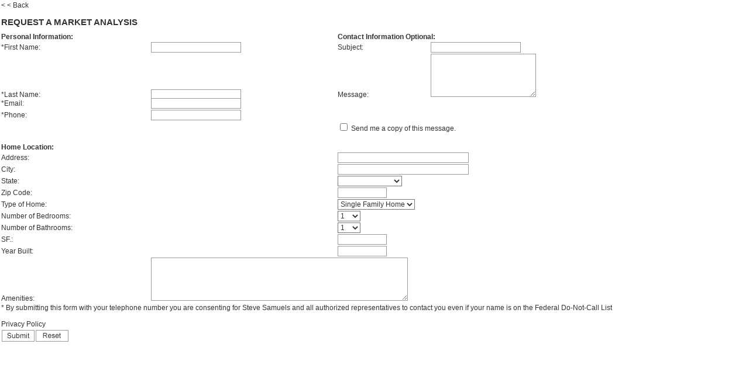

--- FILE ---
content_type: text/html;charset=UTF-8
request_url: https://homesandcondostampa.com/megatemplate/requestcma.asp?id=OceanFrontRealty
body_size: 41599
content:
<!--1--><!--/megatemplate/requestcma.asp-->
<script language="javascript" TYPE="text/javascript">
var message='Copyright �2026  - Oceanfront Realty - https://www.homesandcondostampa.com/';
function onKeyDown(e) {
	var e = e ? e : window.event;
	var key;
	if (e.keyCode)
		key = String.fromCharCode(e.keyCode);
	else if (typeof(e.which) != 'undefined')
		key = String.fromCharCode(e.which);
	if (key)
	{
		key = key.toLowerCase();
		if(e.ctrlKey && ((key == 'a') || (key == 'c')))
		{
			e.cancelBubble = true;
			e.returnValue = false;
			if (e.stopPropagation)
			{
				e.stopPropagation();
				e.preventDefault();
			}	
		}
	}
} 
function rightclick(e) {
	var e = e ? e : window.event;
	if (e.ctrlKey)
	{
		e.cancelBubble = false;
		e.returnValue = true;
	}
	else
	{
		alert(message);
		e.cancelBubble = true;
		e.returnValue = false;
		if (e.stopPropagation)
		{
			e.stopPropagation();
			e.preventDefault();
		}	
	}
}
function domAttachEvent(evt, func, obj)
{
	if (obj.addEventListener)
	{
		obj.addEventListener(evt, func, false);
	}
	else if (obj.attachEvent)
	{
		obj.attachEvent('on' + evt, func);
	}	
}

domAttachEvent('contextmenu', rightclick, document);
domAttachEvent('keydown', onKeyDown, document);

domAttachEvent('load', removeResiLogo, window);

domAttachEvent('load', removethings, window);
function removeResiLogo()
{
	var imgs = document.images;
	for (var i = 0; i < imgs.length; i++)
	{
		if (imgs[i].src.indexOf('resilogo.png') > -1)
		{
			var node = imgs[i].parentNode
			while (node != null)
			{
			    if ((node.tagName == 'TR') || (node.tagName == 'DIV'))

				{
					node.style.display = 'none';
					break;
				}
				else
					node = node.parentNode;
			}
			break;
		}
	}
}
function removethings()
{
	var lndiv = document.getElementById("lndiv");
	if (lndiv != null) {
	    lndiv.style.display = 'none';
	}
}
</script>

<!DOCTYPE HTML PUBLIC "-//W3C//DTD HTML 4.01 Transitional//EN"  "http://www.w3.org/TR/html4/loose.dtd">
<html>
<head>
<title>Request CMA</title>
<meta http-equiv="Content-Type" content="text/html; charset=UTF-8">

<style type="text/css">
html, body, div, span, iframe, h1, h2, h3, h4, b, i, dl, dt, dd, fieldset, form, label, legend, table, caption, tbody, tfoot, thead, tr {margin:0;padding:0;border:0;outline:0;background:transparent;text-decoration:none;}
a { cursor:pointer;text-decoration: none;}
body { font-size:1em;line-height:1.4;}
img { border:0;-ms-interpolation-mode:bicubic;vertical-align:inherit;}
A:link {color:#333333;}
A:visited {color:#333333;}
A:hover {text-decoration: none; color:#333333;}
button { cursor: pointer; padding: 14px 26px 12px; letter-spacing: 1px; font-size: 13px; font-weight: 600; text-transform: uppercase; color: #FFF; background-color: #333333; transition: .5s; border-radius: 2px; border: none; width: 100%; outline: none; }
button:hover {
  box-shadow: inset 0 0 20px rgba(0, 0, 0, .5), 0 0 20px rgba(0, 0, 0, .2);
  outline-color: rgba(0, 0, 0, 0);
  outline-offset: 15px;
  text-shadow: 1px 1px 2px #427388; 
}
.li{background:url(/megatemplate/images/bullet.gif) no-repeat 0px 0px transparent;list-style-position:inside;float:none;list-style-type:none;margin:0;padding:0px 0px 1px 24px !important;vertical-align:middle;}
.bodystyle
	{
	background : transparent ;
	
	}
.text {
	font-family: Arial;
	font-size: 12px;
	color:#333333;
	text-decoration: none;	
}
.textHF {
	font-family: Arial;
	font-size: 12px;
	color:#333333;
	text-decoration: none;	
}
.celltext {
	font-family: Arial;
	font-size: 12px;
	
	color:#333333;
	
	text-decoration: none;
	
}
.celltextInventory {
	font-family: Arial;
	font-size: 12px;
	
	color:#333333;
	
	text-decoration: none;
	
	BORDER: transparent 0px solid;
	
}
.celltextcolor {
	font-family: Arial;
	font-size: 12px;
	
	color:#333333;
	
	text-decoration: none;
	
	background : transparent;
}
.textcolor {
	font-family: Arial;
	font-size: 12px;
	color:#333333;
	text-decoration: none;
	background : transparent;
}
.celltextBOLDcolor {
	font-family: Arial;
	font-size: 12px;
	
	color:#333333;
	
	text-decoration: none;
	font-weight: bold;
	
	background : transparent;
}
.agentPopup {
	font-family: Arial;
	font-size: 12px;
	
	color:#333333;
	
	text-decoration: none;
	font-weight: bold;
	
	background : transparent;
	text-align:center;
	padding-bottom: 5px;
}
.celltextBOLD {
	font-family: Arial;
	font-size: 12px;
	color:#333333;
	text-decoration: none;
	font-weight: bold;
	
}
.textBOLD {
	font-family: Arial;
	font-size: 12px;
	color:#333333;
	text-decoration: none;
	font-weight: bold;
}
.srhBox {
	BORDER: #999999 1px solid;
	FONT-SIZE: 12px;
	COLOR: #000000;
	FONT-FAMILY: Arial;
	BACKGROUND-COLOR: #FFFFFF;
	TEXT-DECORATION: none;	
}

.hiddenText {
	BORDER: 1px none black;
	FONT-SIZE: 12px;
	COLOR: #333333;
	FONT-FAMILY: Arial;
	BACKGROUND-COLOR: transparent;
	font-weight:bold;
	TEXT-DECORATION: none;
	text-align:center;
}

.srhBoxpage {
	BORDER: #999999 1px solid;
	FONT-SIZE: 11px;
	COLOR: #333333;
	FONT-FAMILY: Verdana, Arial, Helvetica, sans-serif;
	BACKGROUND-COLOR: #FFFFFF;
	TEXT-DECORATION: none;
	
}
SELECT {
	FONT: 12px Arial;
	TEXT-TRANSFORM: none;
	COLOR: #333333;
	background : #FFFFFF;
	/*width : 150px;*/
}

.searchfield { 
    position:relative;
    bottom:2px;	
    FONT: 12px Arial;
    color: #333333
 }
.title {
	font-family: Arial;
	font-size: 15px;
	font-weight: bold;
	text-transform: uppercase;
	color: #333333;
}
.celltitlecolor {
	font-family: Arial;
	font-size: 15px;
	font-weight: bold;
	text-transform: uppercase;
	
	color: #333333;
	
	background : transparent;
    line-height: 31px;
    letter-spacing:1px;
}
h1.celltitlecolor {text-indent:10px;}
.brLogo[class]
{
	background-image: url(images/black.png);
	background-repeat: no-repeat;
	width: 95px;
	height: 21px;
}
.brLogo { 
	background-repeat: no-repeat;
	width: 95px;
	height: 21px;
	filter: progid:DXImageTransform.Microsoft.AlphaImageLoader(src='images/black.png') ;
}
.pbLogo { 
	background-repeat: no-repeat;
	width: 50px;
	height: 54px;
	filter: progid:DXImageTransform.Microsoft.AlphaImageLoader(src='images/palm-beach-IDX.png') ;
}
.pType{
    color:#FF0000;
}
body { font-size:1em;line-height:1.4;}
#results{position:absolute;right:40px;top:10px;height:20px;width:180px;padding:5px;z-index:5;}
#results form{float:left;clear:both;width:180px;height:25px;}
#results input#queryInput{display:inline;float:left;clear:left;width:140px;padding:1px;}
#results input#querySubmit{display:inline;float:left;clear:right;padding-right:3px;padding-left:3px;background-color:rgb(228,226,222);}
#results ul{position:absolute;left:0;bottom:5px;margin:0;padding:0;overflow:hidden;overflow-y:auto;width:180px;}
#results ul li{font-size:8pt;background-color:#f1f1f1;text-overflow:ellipsis;white-space:nowrap;overflow:hidden;width:100%;height:22px;line-height:22px;border-bottom:solid;border-bottom-color:#fcfcfc;border-bottom-width:1px;padding-left:5px;cursor:pointer;text-align:left;vertical-align:middle;}
#results ul li:nth-child(odd){background-color:#fcfcfc;}
.imagebox {float: left; width: 100%; height: auto; border: 1px solid #ededed; margin: 15px 0 15px 0; vertical-align:middle; text-align:center; }
.pagenum {float: left; width: 70%; height: 42px; margin: 0; padding: 0; position: relative; overflow: hidden; text-align: center; }
#gpt .pagenum,#gpb .pagenum  { border-right: 1px solid #ededed;}
.pagenum ul { clear: left; float: left; margin: 0 auto; padding: 7px 0; height: 42px; position: relative; left: 50%; text-align: center; vertical-align: middle; }
.pagenum li { display: block; float: left; padding: 0 8px 0 8px; margin: 0 2px 0 2px; position: relative;  right: 50%; cursor: pointer;white-space:nowrap; }
    #gpt .pagenum li,#gpb .pagenum li { border: 1px solid #ededed;}
.pagenum .activeBttn { background: #333333; border: 1px solid #ededed; color: #fff; }
.pagenum .activeBttn b { color: #fff; }
.pagenum .firstBttn, .pagenum .lastBttn, .pagenum .nextBttn, .pagenum .prevBttn { border: none; cursor: inherit; }
.pagedesc { display: inline; float: left; text-align: left; min-width: 100px; height: 41px; padding-left: 20px; padding-top: 1px; }
.pagedesc p { display: inline; float: left; clear: left; height: 15px; margin: 0; padding: 0; }
.txtoptico { /*font: 12px/15px Arial,serif;*/ color: #333333; line-height: 26px; vertical-align:middle; text-align:center;}
.txtoptico a { text-decoration: none; color: #333333; }
.txtoptico a:hover { color: #a934e9; text-decoration: none; }

.ad-gallery{width:600px;margin:8px auto;}
.ad-gallery *{margin:0;padding:0;}
.ad-gallery .ad-image-wrapper{width:100%;height:400px;margin-bottom:10px;position:relative;overflow:hidden;}
.ad-gallery .ad-image-wrapper .ad-loader{position:absolute;z-index:10;top:48%;left:48%;border:1px solid #CCC;}
.ad-gallery .ad-image-wrapper .ad-next{position:absolute;right:0;top:0;width:25%;height:100%;cursor:pointer;display:block;z-index:200;}
.ad-gallery .ad-image-wrapper .ad-prev{position:absolute;left:0;top:0;width:25%;height:100%;cursor:pointer;display:block;z-index:200;}
.ad-gallery .ad-image-wrapper .ad-prev,.ad-gallery .ad-image-wrapper .ad-next{background:url(/megatemplate/images/trans.gif);}
.ad-gallery .ad-image-wrapper .ad-prev .ad-prev-image,.ad-gallery .ad-image-wrapper .ad-next .ad-next-image{background:url(/megatemplate/images/rg_prev.png);width:30px;height:30px;display:none;position:absolute;top:47%;left:0;z-index:101;}
.ad-gallery .ad-image-wrapper .ad-next .ad-next-image{background:url(/megatemplate/images/rg_next.png);width:30px;height:30px;right:0;left:auto;}
.ad-gallery .ad-image-wrapper .ad-image{position:absolute;overflow:hidden;top:0;left:0;z-index:9;}
.ad-gallery .ad-image-wrapper .ad-image a img{border:0;}
.ad-gallery .ad-image-wrapper .ad-image .ad-image-description{position:absolute;bottom:0px;left:0px;padding:7px;text-align:left;width:100%;z-index:2;background:url(/megatemplate/images/opa75.png);color:#000;}
* html .ad-gallery .ad-image-wrapper .ad-image .ad-image-description{background:none;filter:progid:DXImageTransform.Microsoft.AlphaImageLoader (enabled=true,sizingMethod=scale,src='/megatemplate/images/opa75.png');}
.ad-gallery .ad-image-wrapper .ad-image .ad-image-description .ad-description-title{display:block;}
.ad-gallery .ad-controls{height:20px;}
.ad-gallery .ad-info{float:left;width:auto;clear:none;margin:0;padding:0;}
.ad-gallery .ad-slideshow-controls{float:right;}
.ad-gallery .ad-slideshow-controls .ad-slideshow-start,.ad-gallery .ad-slideshow-controls .ad-slideshow-stop{padding-left:5px;cursor:pointer;}
.ad-gallery .ad-slideshow-controls .ad-slideshow-countdown{padding-left:5px;font-size:0.9em;}
.ad-gallery .ad-slideshow-running .ad-slideshow-start{cursor:default;font-style:italic;}
.ad-gallery .ad-nav{display:block;clear:both;width:100%;height:65px;position:relative;}
.ad-gallery .ad-forward,.ad-gallery .ad-back{position:absolute;top:0;height:100%;z-index:10;}
* html .ad-gallery .ad-forward,.ad-gallery .ad-back{height:100px;}
.ad-gallery .ad-back{display:block;clear:both;cursor:pointer;left:-20px;width:34px;background:url(/megatemplate/images/prev.png) 0px 22px no-repeat;}
.ad-gallery .ad-forward{display:block;clear:both;cursor:pointer;right:-20px;width:34px;background:url(/megatemplate/images/next.png) 0px 22px no-repeat;}
.ad-gallery .ad-nav .ad-thumbs{overflow:hidden;width:100%;float:left;z-index:0;}
.ad-gallery .ad-thumbs .ad-thumb-list{float:left;width:9000px;list-style:none;height:75px; overflow:hidden;}
.ad-gallery .ad-thumbs li{float:left;padding-right:5px;}
.ad-gallery .ad-thumbs li a{display:block;}
.ad-gallery .ad-thumbs li a img{border:3px solid #CCC;display:block;max-height:65px;}
.ad-gallery .ad-thumbs li a.ad-active img{border:3px solid #616161;}
.ad-preloads{position:absolute;left:-9000px;top:-9000px;}
/* SLIDER */
div.slider{margin:0 auto;clear:both;width:100%;height:100%;margin-top:10px;z-index:1;}
div.fullscreen{background:rgba(0,0,0,1);}
div.fullscreen .slide-wrapper{display:block;top:50%;margin-top:-1000px;height:2000px !important;text-align:center;line-height:2000px;}
div.slider *{margin:0;padding:0;}
div.slider.fullscreen{max-width:100% !important;max-height:100% !important;}
div.slider a{position:static;transition:none !important;-moz-transition:none !important;-webkit-transition:none !important;-o-transition:none !important;}
div.slider img{max-width:none;max-height:none;border:0 none;padding:0;margin:0;transition:none !important;-moz-transition:none !important;-webkit-transition:none !important;-o-transition:none !important;}
div.slider .slider-main{position:relative;width:100%;height:100%;z-index:1;}
div.slider .slide-wrapper{position:relative;overflow:visible;width:100%;height:100%;z-index:2;}
div.slider .slides{position:absolute;overflow:hidden;margin:0 !important;padding:0 !important;list-style:none;width:100%;height:100%;}
div.slider .slide{position:absolute;overflow:hidden;display:block;margin:0 !important;padding:0 !important;width:100%;height:100%;visibility:hidden;list-style:none;filter:alpha(opacity=100);opacity:1;}
div.slider .slide .image,div.slider .slide .thumbnail,div.slider .slide .caption,div.slider .slide .html{position:absolute;}
div.slider.webkit .slide .html{overflow:hidden;}
div.slider .video-hidden-image{display:none;}
div.slider iframe.video{background-color:#000;}
div.slider .video-play-button{display:block;background-image:url(images/video_play.png);background-position:center;position:absolute;width:80px;height:80px;top:50%;left:50%;margin-top:-40px;margin-left:-40px;}
div.slider iframe{display:block;}
div.slider.webkit .slide .html iframe,div.slider.webkit .slide .layer iframe{opacity:0;}
div.slider.webkit .slide.transition .html iframe,div.slider.webkit .slide.active .html iframe,div.slider.webkit .slide.transition .layer.init iframe,div.slider.webkit .slide.active .layer.init iframe{opacity:1;}
div.slider .slice-container{position:absolute;width:100%;height:100%;}
div.slider .swipeable-container{position:absolute;width:100%;height:100%;overflow:hidden;}
div.slider .swipeable-container .slides{-webkit-user-select:none;-moz-user-select:none;-o-user-select:none;user-select:none;}
div.slider .swipeable-container .slides .selectable{-webkit-user-select:auto;-moz-user-select:auto;-o-user-select:auto;user-select:auto;cursor:auto;}
div.slider .swipeable-container .grab{cursor:url(https://mail.google.com/mail/images/2/openhand.cur),default;}
div.slider .swipeable-container .grabbing{cursor:url(https://mail.google.com/mail/images/2/closedhand.cur),default;}
div.slider .thumbnail-scroller .swipe{-webkit-user-select:none;-moz-user-select:none;-o-user-select:none;user-select:none;}
div.slider .thumbnail-scroller .grab{cursor:url(https://mail.google.com/mail/images/2/openhand.cur),default;}
div.slider .thumbnail-scroller .grabbing,div.slider .thumbnail-scroller .grabbing a:hover,div.slider .thumbnail-scroller .grabbing a:active,div.slider .thumbnail-scroller .grabbing .lightbox-icon{cursor:url(https://mail.google.com/mail/images/2/closedhand.cur),default;}
div.slider .layer{position:absolute;visibility:hidden;padding:5px 5px;box-sizing:border-box;-moz-box-sizing:border-box;-webkit-box-sizing:border-box;font-family:'Times New Roman';font-size:16pt;font-style:italic;vertical-align:middle;}
div.slider .layer.black{color:#FFF;background:rgb(0,0,0);background:rgba(6,24,58,0.5);}
div.slider .layer.white{color:#000;background:rgb(255,255,255);background:rgba(255,255,255,0.5);}
div.slider .layer.rounded{border-radius:10px;}
div.slider .slice{display:block;position:absolute;}
div.slider .preloader{position:absolute;background:url(assets/images/preloader2.gif) no-repeat;width:62px;height:14px;z-index:15;}
div.slider .slide-arrows{position:static;}
div.slider .slide-arrows a{position:absolute;cursor:pointer;}
div.slider .slide-arrows a.previous{left:10px;top:45%;background:url(images/prev.png) no-repeat;width:34px;height:34px;z-index:15;}
div.slider .slide-arrows a.next{right:10px;top:45%;background:url(images/next.png) no-repeat;width:34px;height:34px;z-index:15;}
div.slider .lightbox-icon{position:absolute;width:80px;height:80px;top:50%;left:50%;margin-top:-40px;margin-left:-40px;cursor:pointer;}
div.slider .lightbox-icon.play{background-image:url(assets/images/lightbox_play.png);}
div.slider .lightbox-icon.magnifying{background-image:url(assets/images/lightbox_magnifying.png);}
div.slider .lightbox-icon.hyperlink{background-image:url(assets/images/lightbox_hyperlink.png);}
div.slider .slideshow-controls{position:absolute;cursor:pointer;}
div.slider .shadow{position:absolute;height:94px;margin-top:-50px;z-index:1;}
div.slider .shadow .shadow-left,div.slider .shadow .shadow-right,div.slider .shadow .shadow-middle{float:left;}
div.slider .shadow .shadow-left{float:left;background:url(assets/images/shadow_left.png);width:200px;height:94px;}
div.slider .shadow .shadow-right{float:left;background:url(assets/images/shadow_right.png);width:200px;height:94px;}
div.slider .shadow .shadow-middle{float:left;background:url(assets/images/shadow_middle.png) repeat-x;height:94px;}
div.slider .full-screen-controls{background:url(images/buttons/fullscreen.png) no-repeat;position:absolute;width:50px;height:28px;top:0;right:-10px;cursor:pointer;z-index:999;}
div.slider .full-screen-controls:hover{background:url(images/buttons/fullscreen.png) no-repeat;}
div.slider .timer-animation{position:absolute;}
div.slider canvas{position:absolute;}
div.slider .timer-animation .timer-animation-controls{position:absolute;cursor:pointer;width:20px;height:20px;top:50%;left:50%;margin-top:-10px;margin-left:-10px;}
div.slider .timer-animation .timer-animation-controls{background:url(assets/images/playpause_small.png) no-repeat;}
div.slider .timer-animation.play .timer-animation-controls{background-position:-20px 0;}
div.slider .timer-animation.pause .timer-animation-controls{background-position:0 0;}
div.slider .caption-container{overflow:hidden;position:absolute;}
div.slider .caption-container .wrapper{position:absolute;background-color:transparent;border:0 none;margin:0;padding:0;box-shadow:none;-moz-box-shadow:none;-webkit-box-shadow:none;}
div.slider .caption-container .background{position:absolute;width:100%;height:100%;}
div.slider .caption-container .caption{width:100%;box-sizing:border-box;-moz-box-sizing:border-box;-webkit-box-sizing:border-box;}
div.slider .thumbnail-wrapper{position:absolute;}
div.slider .thumbnail{background-image:url(assets/images/preloader2);background-color:rgba(6,24,58,0.5);background-position:center;background-repeat:no-repeat;position:absolute;overflow:hidden;background-size:contain !important;}
div.slider .thumbnail-content{background:none;}
div.slider .slide-buttons{position:absolute;z-index:3;}
div.slider .slide-buttons .left,div.slider .slide-buttons .right,div.slider .slide-buttons .middle{float:left;}
div.slider .slide-buttons a{position:relative;cursor:pointer;float:left;text-decoration:none;text-align:center;}
div.slider .thumbnail-scroller{position:absolute;z-index:2;}
div.slider .thumbnail-scroller .thumbnails-visible-container{position:relative;overflow:hidden;}
div.slider .thumbnail-scroller .thumbnails-container{position:absolute;overflow:visible;top:0;left:0;list-style:none;margin:0;padding:0;}
div.slider .thumbnail-scroller .thumbnail-wrapper{cursor:pointer;list-style:none;}
div.slider .thumbnail-scroller .lightbox-icon{position:absolute;width:30px;height:30px;top:50%;left:50%;margin-top:-15px;margin-left:-15px;cursor:pointer;}
div.slider .thumbnail-scroller .lightbox-icon.play{background-image:url(images/lightbox_play_small.png);}
div.slider .thumbnail-scroller .lightbox-icon.magnifying{background-image:url(images/lightbox_magnifying_small.png);}
div.slider .thumbnail-scroller .lightbox-icon.hyperlink{background-image:url(images/lightbox_hyperlink_small.png);}
div.slider .thumbnail .caption{position:absolute;width:100%;box-sizing:border-box;-moz-box-sizing:border-box;-webkit-box-sizing:border-box;}
div.slider .thumbnail .caption .background{position:absolute;width:100%;height:100%;}
div.slider .thumbnail .caption .content{position:absolute;width:100%;}
div.slider .thumbnail-scroller .arrows a{position:absolute;cursor:pointer;}
div.slider .thumbnail-scroller .buttons{position:absolute;width:auto;}
div.slider .thumbnail-scroller .buttons a{position:absolute;cursor:pointer;text-decoration:none;}
div.slider-tooltip{position:absolute;z-index:9999;}
div.slider .slideshow-controls{background:url(assets/images/playpause.png) no-repeat;width:68px;height:68px;top:50%;left:50%;margin-top:-16px;margin-left:-8px;}
div.slider .slideshow-controls.pause{background-position:0 0;}
div.slider .slideshow-controls.play{background-position:-38px 0;}
div.slider .slide-buttons{bottom:30px;}
div.slider .slide-buttons .left,div.slider .slide-buttons .right{}
div.slider .slide-buttons .left{}
div.slider .slide-buttons .middle{}
div.slider .slide-buttons .right{}
/* this contains the buttons */
div.slider .slide-buttons .buttons-inner{}
/* this contains the buttons */
div.slider .slide-buttons .buttons-inner a{background:url(assets/images/buttons.png) no-repeat;background-position:0 0;width:14px;height:15px;margin:0 2px;}
div.slider .slide-buttons .buttons-inner a.over{background-position:-14px 0;}
div.slider .slide-buttons .buttons-inner a.select{background-position:-28px 0;}
/* this is used to style the numbers from within the buttons,when they are used */
div.slider .slide-buttons .buttons-inner a .number{margin-top:2px;font-size:8px;line-height:10px;font-weight:bold;color:#FFF;}
div.slider .slide-buttons .buttons-inner a.over .number{color:#FFF;}
div.slider .slide-buttons .buttons-inner a.select .number{color:#FFF;}
/* 
 applied to the thumbnail when the thumbnail is used only as a tooltip
 sets the distance between the button and the thumbnail
*/
div.slider .slide-buttons .buttons-inner .thumbnail-wrapper{margin-bottom:10px;}
div.slider .thumbnail{background-color:#FFF;border:solid 1px #FFF;-moz-box-shadow:0 0 10px #AAA;-webkit-box-shadow:0 0 10px #AAA;box-shadow:0 0 10px #AAA;-ms-filter:"progid:DXImageTransform.Microsoft.Shadow(Strength=4,Direction=130,Color='#AAAAAA')";filter:progid:DXImageTransform.Microsoft.Shadow(Strength=4,Direction=130,Color='#AAAAAA');}
/* END OF THUMBNAIL IMAGE */
/* THUMBNAIL SCROLLER */
div.slider .thumbnail-scroller.horizontal{bottom:0;left:0;margin-top:0;}
div.slider .thumbnail-scroller.horizontal.overlay{bottom:80px;margin-top:0;}
div.slider .thumbnail-scroller.vertical{right:0;top:0;padding:50px 0;margin-left:30px;}
div.slider .thumbnail-scroller.vertical.overlay{right:80px;margin-left:0;}
div.slider .thumbnail-scroller .thumbnail-wrapper{margin:0;padding:0 2px;}
div.slider .thumbnail-scroller .thumbnail.over{border:solid 3px #FFF;-moz-box-shadow:0 0 10px #555;-webkit-box-shadow:0 0 10px #555;box-shadow:0 0 10px #555;-ms-filter:"progid:DXImageTransform.Microsoft.Shadow(Strength=4,Direction=130,Color='#555555')";filter:progid:DXImageTransform.Microsoft.Shadow(Strength=4,Direction=130,Color='#555555');}
div.slider .thumbnail-scroller .thumbnail.select{border:solid 3px #FFF;-moz-box-shadow:0 0 10px #555;-webkit-box-shadow:0 0 10px #555;box-shadow:0 0 10px #555;-ms-filter:"progid:DXImageTransform.Microsoft.Shadow(Strength=4,Direction=130,Color='#555555')";filter:progid:DXImageTransform.Microsoft.Shadow(Strength=4,Direction=130,Color='#555555');}
/* THUMBNAIL CAPTION */
div.slider .thumbnail .caption .background{background:rgba(6,24,58,0.5);}
div.slider .thumbnail .caption .content{color:#FFF;font-size:12px;line-height:14px;text-align:center;padding:2px 0;margin:0;}
/* END OF THUMBNAIL CAPTION */
/* THUMBNAIL SCROLLER ARROWS */
div.slider .thumbnail-scroller .arrows a{background:url(assets/images/arrows_small.png) no-repeat;width:22px;height:30px;}
div.slider .thumbnail-scroller.vertical .arrows a{background:url(images/arrows_v_small.png) no-repeat;width:30px;height:22px;}
div.slider .thumbnail-scroller.horizontal .arrows a.previous{left:-20px;}
div.slider .thumbnail-scroller.horizontal .arrows a.next{right:-20px;background-position:-22px 0;}
div.slider .thumbnail-scroller.vertical .arrows a.previous{top:0;}
div.slider .thumbnail-scroller.vertical .arrows a.next{bottom:0;background-position:0 -22px;}
/* END OF THUMBNAIL SCROLLER ARROWS */
/* THUMBNAIL SCROLLER BUTTONS */
div.slider .thumbnail-scroller .buttons a{background:url(assets/images/buttons_small.png) no-repeat;background-position:0 0;width:11px;height:12px;margin:2px;}
div.slider .thumbnail-scroller .buttons a.over{background-position:-11px 0;}
div.slider .thumbnail-scroller .buttons a.select{background-position:-22px 0;}
/* END OF THUMBNAIL SCROLLER BUTTONS */
/* THUMBNAIL SCROLLER SCROLLBAR */
div.slider .thumbnail-scroller.horizontal .scrollbar{margin-top:30px;}
div.slider .thumbnail-scroller.vertical .scrollbar{margin-left:30px;}
/* END OF THUMBNAIL SCROLLER SCROLLBAR */


#invsearchfields select::-ms-expand {display: none;}
#invsearchfields label{color:#454545;font-weight: 600;line-height: 25px;font-family: Arial;}
#invsearchfields table:first-of-type {width: 100%;margin: 0 auto;}
#invsearchfields tr {float:none!important;margin: 0 auto;-webkit-box-flex: 1;}
#invsearchfields td {width: 160px;margin: 0 auto;text-wrap:none;}
#invsearchfields input {float:left;width: 40px;margin: 0 auto;text-wrap:none;}
#invsearchfields select {-webkit-appearance: button;
-moz-appearance: none;
    /*-webkit-border-radius: 2px;*/
    -webkit-appearance: none;
    -moz-appearance: none;
    appearance: none;
    -webkit-box-shadow: 0px 1px 3px rgba(0, 0, 0, 0.1);
    -webkit-padding-end: 20px;
    -webkit-padding-start: 2px;
    padding-inline-start: 4px;
    -webkit-user-select: none;
    background-image: url(https://www.resionline.com/megatemplate/images/chooseone155MEGA.gif);
    background-position: 97% center;
background-size: cover;
    background-repeat: no-repeat;
    border: 0px solid #EFEFEF;
    border-top: 1px solid #EFEFEF;
    border-bottom: 1px solid #EFEFEF;
    font-size: inherit;
    margin: 0;
    overflow: hidden;
    padding: 5px 10px;
    text-overflow: ellipsis;
    white-space: nowrap;
    min-width: 155px;
}
.ui-autocomplete {
    max-height: 200px;
    overflow-y: scroll;
    overflow-x: hidden;
}
.ui-widget-content {
    border: 1px solid transparent !important;
    background: #ffffff !important;
    font-family: Arial !important;
	font-size: 12px !important;
	color:#333333 !important;
}
td.showtextbox ul
{
	list-style-type: none;
	padding-inline-start: 4px;
}

</style>

<meta property="og:developer" content="Angel Arechavaleta" />
<style type="text/css">
body,div,span,object,iframe,h1,h2,h3,p,blockquote,pre,abbr,address,img,q,small,strong,b,i,dl,dt,dd,ol,ul,li,fieldset,form,label,legend,table,caption,tbody,tfoot,thead,tr,th,td,article,aside,canvas,details,figcaption,figure,footer,header,hgroup,menu,nav,section,summary,time,mark,audio,video{margin:0;padding:0;border:0;outline:0;font-size:100%;text-align:left;vertical-align:baseline;background:transparent;text-decoration:none;}
</style>
<script language="JavaScript" type="text/javascript">
<!--
function MM_findObj(n, d) { //v4.0
  var p,i,x;  if(!d) d=document; if((p=n.indexOf("?"))>0&&parent.frames.length) {
    d=parent.frames[n.substring(p+1)].document; n=n.substring(0,p);}
  if(!(x=d[n])&&d.all) x=d.all[n]; for (i=0;!x&&i<d.forms.length;i++) x=d.forms[i][n];
  for(i=0;!x&&d.layers&&i<d.layers.length;i++) x=MM_findObj(n,d.layers[i].document);
  if(!x && document.getElementById) x=document.getElementById(n); return x;
}

function MM_validateForm() { //v4.0
  var i,p,q,nm,test,num,min,max,errors='',args=MM_validateForm.arguments;
  for (i=0; i<(args.length-2); i+=3) { test=args[i+2]; val=MM_findObj(args[i]);
    if (val) { nm=val.name; if ((val=val.value)!="") {
      if (test.indexOf('isEmail')!=-1) { p=val.indexOf('@');
        if (p<1 || p==(val.length-1)) errors+='- '+nm+' must contain an e-mail address.\n';
      } else if (test!='R') {
        if (isNaN(val)) errors+='- '+nm+' must contain a number.\n';
        if (test.indexOf('inRange') != -1) { p=test.indexOf(':');
          min=test.substring(8,p); max=test.substring(p+1);
          if (val<min || max<val) errors+='- '+nm+' must contain a number between '+min+' and '+max+'.\n';
    } } } else if (test.charAt(0) == 'R') errors += '- '+nm+' is required.\n'; }
  } if (errors) alert('The following error(s) occurred:\n'+errors);
  document.MM_returnValue = (errors == '');
}
    function RefreshImage(valImageId) {
        var objImage = document.images[valImageId];
        if (objImage == undefined) {
            return;
        }
        var now = new Date();
        objImage.src = objImage.src.split('?')[0] + '?x=' + now.toUTCString();
    }
    
//-->
</script>
</head>
<body class="bodystyle" leftmargin="0">
<form name="form1" method="post" onSubmit="MM_validateForm('FirstName','','R','LastName','','R','Email','','RisEmail','Phone','','R');return document.MM_returnValue" action="requestcma.asp?id=OceanFrontRealty">
<input type="hidden" id="resiSecurityCode" name="resiSecurityCode" value="RIPH3BR583XK" />
    <table width="100%" cellpadding="1" cellspacing="2">
        
        <tr valign="top">
            <td colspan="4" class="celltext" align="right" height="25" valign="middle">
                <a onclick="self.status='';return true;" onmouseover="self.status='Return to the previous page';return true;"
                    onmouseout="self.status='';return true;" href="javascript:window.history.back()">
                    < < Back</a>
            </td>
        </tr>
        
        <tr valign="top">
            <td valign="top" colspan="4" height="25" class="title">Request a Market Analysis
            </td>
        </tr>
        
        <tr valign="top">
            <td valign="top" colspan="2" class="celltextBOLD">Personal Information:</td>
            <td valign="top" colspan="2" class="celltextBOLD">Contact Information Optional:
            </td>
        </tr>
        <tr valign="top">
            <td valign="top" width="20%" class="celltextcolor" align="right">*First Name:</div>
            </td>
            <td valign="top" width="25%" class="celltext">
                <input name="FirstName" type="text" class="srhBox" size="20"></td>
            <td valign="top" class="celltextcolor" align="right">Subject:</td>
            <td valign="top" class="celltext">
                <input name="EmailSubject" class="srhBox" size="20">
            </td>
        </tr>
        <tr valign="top">
            <td valign="top" width="20%" class="celltextcolor" align="right">*Last Name:
            </td>
            <td valign="top" width="25%" class="celltext">
                <input name="LastName" type="text" class="srhBox" size="20"></td>
            <td valign="top" rowspan="3" valign="top" class="celltextcolor" align="right">Message:
            </td>
            <td valign="top" rowspan="3" valign="top" class="celltext">
                <textarea name="EmailMessage" cols="23" rows="5" wrap="physical" class="srhBox" id="EmailMessage"></textarea>
            </td>
        </tr>
        <tr valign="top">
            <td valign="top" width="20%" class="celltextcolor" align="right">*Email:
            </td>
            <td valign="top" class="celltext">
                <input name="Email" type="text" class="srhBox" size="20">
            </td>
        </tr>
        <tr valign="top">
            <td valign="top" width="20%" class="celltextcolor" align="right">*Phone:
            </td>
            <td valign="top" class="celltext">
                <input name="Phone" class="srhBox" size="20" maxlength="15">
            </td>
        </tr>
        <tr valign="top">
            <td valign="top" colspan="2" class="celltextcolor">&nbsp;</td>
            <td valign="top" colspan="2" valign="top" class="celltextcolor" align="right">
                <input type="checkbox" name="SendCopy" value="ON">
                Send me a copy of this message.</td>
        </tr>
        <tr valign="top">
            <td valign="top" colspan="4" class="celltext">&nbsp; </td>
        </tr>
        <tr valign="top">
            <td valign="top" colspan="4" class="celltextBOLD">Home Location: </td>
        </tr>
        <tr valign="top">
            <td valign="top" colspan="2" class="celltextcolor">Address:</td>
            <td valign="top" colspan="2" class="celltext">
                <input name="Address" class="srhBox" size="30">
            </td>
        </tr>
        <tr valign="top">
            <td valign="top" colspan="2" class="celltextcolor">City:</td>
            <td valign="top" colspan="2" class="celltext">
                <input name="City" class="srhBox" size="30">
            </td>
        </tr>
        <tr valign="top">
            <td valign="top" colspan="2" class="celltextcolor">State:</td>
            <td valign="top" colspan="2" class="celltext">
                <select name="State" id="state">
                    <option></option>
                    <option value="AK">Alaska</option>
                    <option value="Az">Arizona</option>
                    <option value="AR">Arkansas</option>
                    <option value="CA">California</option>
                    <option value="CO">Colorado</option>
                    <option value="CT">Connecticut</option>
                    <option value="DE">Delaware</option>
                    <option value="FL">Florida</option>
                    <option value="GA">Georgia</option>
                    <option value="HI">Hawaii</option>
                    <option value="ID">Idaho</option>
                    <option value="IL">Illinois</option>
                    <option value="IN">Indiana</option>
                    <option value="IA">Iowa</option>
                    <option value="KS">Kansas</option>
                    <option value="KY">Kentucky</option>
                    <option value="LA">Louisiana</option>
                    <option value="ME">Maine</option>
                    <option value="MD">Maryland</option>
                    <option value="MA">Massachusetts</option>
                    <option value="MI">Michigan</option>
                    <option value="MN">Minnesota</option>
                    <option value="MS">Mississippi</option>
                    <option value="MO">Iowa</option>
                    <option value="MT">Montana</option>
                    <option value="NE">Nebraska</option>
                    <option value="NV">Nevada</option>
                    <option value="NH">New Hampshire</option>
                    <option value="NJ">New Jersey</option>
                    <option value="NM">New Mexico</option>
                    <option value="NY">New York</option>
                    <option value="NC">North Carolina</option>
                    <option value="ND">North Dakota</option>
                    <option value="OH">Ohio</option>
                    <option value="OK">Oklahoma</option>
                    <option value="OR">Oregon</option>
                    <option value="PA">Pennsylvania</option>
                    <option value="RI">Rhode Island</option>
                    <option value="SC">South Carolina</option>
                    <option value="SD">South Dakota</option>
                    <option value="TN">Tennessee</option>
                    <option value="TX">Texas</option>
                    <option value="UT">Utah</option>
                    <option value="VT">Vermont</option>
                    <option value="VA">Viriginia</option>
                    <option value="WA">Washington</option>
                    <option value="DC">Washington DC</option>
                    <option value="WV">West Virignia</option>
                    <option value="WI">Wisconsin</option>
                    <option value="WY">Wyoming</option>
                </select>
            </td>
        </tr>
        <tr valign="top">
            <td valign="top" colspan="2" class="celltextcolor">Zip Code:</td>
            <td valign="top" colspan="2" class="celltext">
                <input name="ZipCode" class="srhBox" size="10" maxlength="10">
            </td>
        </tr>
        <tr valign="top">
            <td valign="top" colspan="2" class="celltextcolor">Type of Home: </td>
            <td valign="top" colspan="2" class="celltext">
                <select name="TypeOfHome">
                    <option value="Single-family" selected>Single Family Home</option>
                    <option value="Multifamily">Multi-Family</option>
                    <option value="Town-Home">Town-Home</option>
                    <option value="Condo">Condo</option>
                    <option value="Land">Land</option>
                    <option value="Commercial">Commercial</option>
                    <option value="Investment">Investment</option>
                    <option value="Residencial">Residential</option>
                    <option value="Patio-Home">Patio-Home</option>
                </select>
            </td>
        </tr>
        <tr valign="top">
            <td valign="top" colspan="2" class="celltextcolor">Number of Bedrooms: </td>
            <td valign="top" colspan="2" class="celltext">
                <select name="Beds">
                    <option value="1">1</option>
                    <option value="2">2</option>
                    <option value="3">3</option>
                    <option value="4">4</option>
                    <option value="5 +">5 +</option>
                </select></td>
        </tr>
        <tr valign="top">
            <td valign="top" colspan="2" class="celltextcolor">Number of Bathrooms:</td>
            <td valign="top" colspan="2" class="celltext">
                <select name="Baths">
                    <option value="1">1</option>
                    <option value="2">2</option>
                    <option value="3">3</option>
                    <option value="4">4</option>
                    <option value="5 +">5 + </option>
                </select>
            </td>
        </tr>
        <tr valign="top">
            <td valign="top" colspan="2" class="celltextcolor">SF.: </td>
            <td valign="top" colspan="2" class="celltext">
                <input name="SquareFootage" class="srhBox" size="10" maxlength="10">
            </td>
        </tr>
        <tr valign="top">
            <td valign="top" colspan="2" class="celltextcolor">Year Built:</td>
            <td valign="top" colspan="2" class="celltext">
                <input name="YearBuilt" class="srhBox" size="10" maxlength="10">
            </td>
        </tr>
        <tr valign="top">
            <td valign="top" colspan="1" valign="top" nowrap class="celltextcolor">Amenities:
            </td>
            <td valign="top" colspan="3" valign="top" class="celltext">
                <textarea name="Amenities" cols="60" rows="5" wrap="physical" class="srhBox"></textarea>
            </td>
        </tr>
        <tr>
            <td valign="top" colspan="4" class="celltext">
                
	* By submitting this form with your telephone number you are consenting for 
	Steve Samuels and all authorized representatives to contact you even if your 
	name is on the <a href="https://www.donotcall.gov/default.aspx" target="_new">Federal
        Do-Not-Call List</a>
                <br>
                <br>
                <a href="#" onclick="window.open('custPrivacyPolicy.asp?id=OceanFrontRealty','Terms','scrollbars=yes,width=450,height=250')">
                    Privacy Policy</a>

            </td>
        </tr>
        
        <tr valign="top">
            <td valign="top" colspan="4" class="celltextcolor">
                <table width="15%" border="0" align="center" cellpadding="3" cellspacing="0">
                    <tr valign="top">
                        <td valign="top" width="21%">
                            <input onclick="self.status='';return true;" onmouseover="self.status='Click to begin search';return true;"
                                onmouseout="self.status='';return true;" type="image" src="images/submit_button.gif"
                                name="Submit"></td>
                        <td valign="top" width="79%"><a onclick="self.status='';return true;" onmouseover="self.status='Click to reset form';return true;"
                            onmouseout="self.status='';return true;" href="javascript:form1.reset()">
                            <img src="images/reset.gif"
                                border="0"></a></td>
                    </tr>
                </table>
            </td>
        </tr>
        
        <tr valign="top">
            <td valign="top" colspan="4" class="celltext" align="center">
                <a href="http://www.resionline.com" target="_blank">
                    <img src="images/resilogo.png" width="96" height="39" border="0"></a></td>
        </tr>
    </table>
</form>
</body>
</html>
